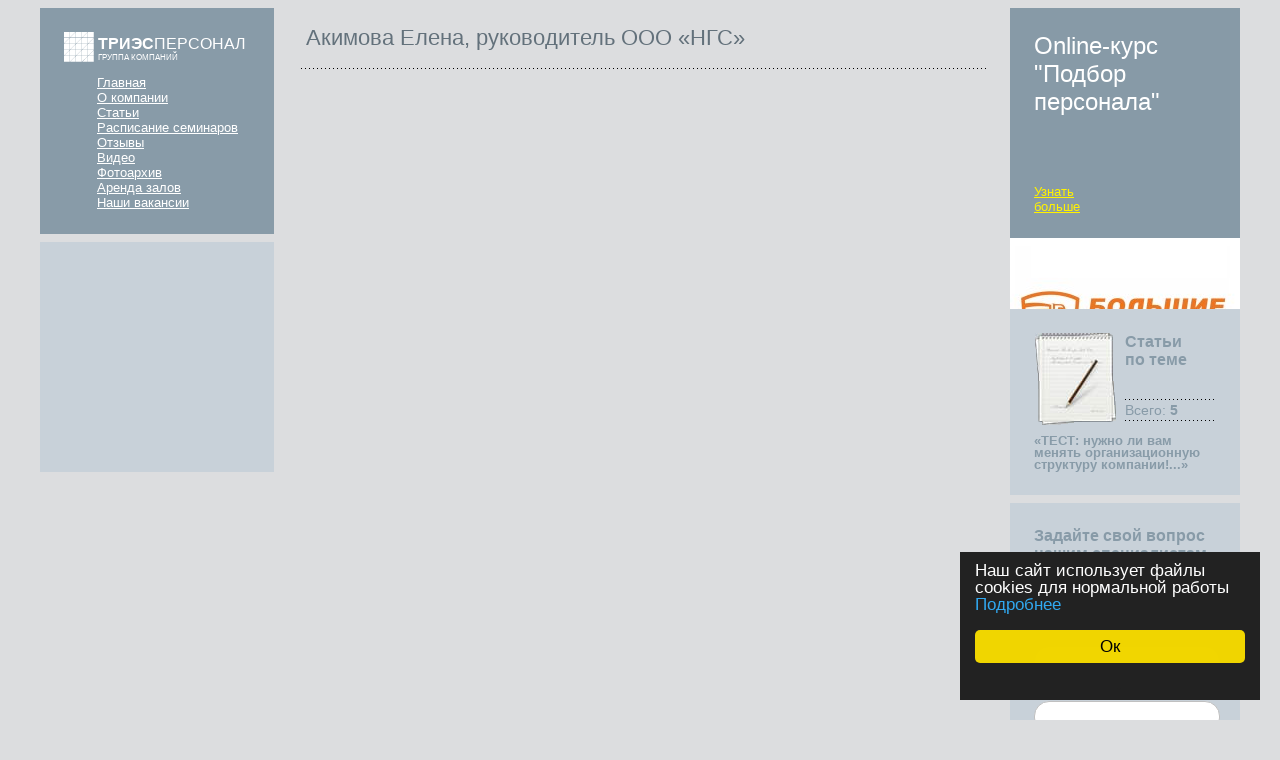

--- FILE ---
content_type: text/html; charset=utf-8
request_url: https://tries-personal.ru/otziv/2004
body_size: 15203
content:
<!DOCTYPE HTML PUBLIC "-//W3C//DTD HTML 4.01 Transitional//EN" "http://www.w3.org/TR/html4/loose.dtd">
<html xmlns="http://www.w3.org/1999/xhtml">
<head>
    <!-- HEAD !-->
    <title> &mdash; Триэс-Персонал</title>
<meta name="keywords" content="тренинги, семинары и консалтинговые услуги, обучение в омске" />
<meta name="description" content="Триэс-Персонал: обучение в Омске - тренинги, семинары и консалтинговые услуги" />
<meta name="generator" content="InstantCMS - www.instantcms.ru"/>
<script language="JavaScript" type="text/javascript" src="/includes/jquery/jquery.js"></script>
<script language="JavaScript" type="text/javascript" src="/core/js/common.js"></script>
    <meta http-equiv="Content-Type" content="text/html; charset=utf-8"/>
        <link href="/templates/triec_atw/css/reset.css" rel="stylesheet" type="text/css" />
    <link href="/templates/triec_atw/css/styles.css" rel="stylesheet" type="text/css" />
	<link type="text/css" href="/templates/triec_atw/css/main.css" rel="stylesheet">
	<link type="text/css" href="/templates/triec_atw/css/jquery-u.css" rel="stylesheet">
	<link type="text/css" href="/templates/triec_atw/css/chosen.css" rel="stylesheet">
	<link rel="icon" href="https://tries-personal.ru/logo.png" type="image/x-icon">
    <link rel="shortcut icon" href="https://tries-personal.ru/logo.png" type="image/x-icon">
	<script type="text/javascript" src="/templates/triec_atw/js/jquery-1.js"></script>
	<script type="text/javascript" src="/templates/triec_atw/js/jquery-u.js"></script>
	<script type="text/javascript" src="/templates/triec_atw/js/jquery.js"></script>
	<script type="text/javascript" src="/templates/triec_atw/js/script.js"></script>
	<script type="text/javascript" src="/templates/triec_atw/js/forms.js"></script>
	<script type="text/javascript" src="/templates/triec_atw/js/chosen.js"></script>
<script async type="text/javascript">
    window.cookieconsent_options = {"message":"Наш сайт использует файлы cookies для нормальной работы","dismiss":"Ок","learnMore":"Подробнее","link":"/politika-konfidencialnosti.html","theme":"dark-floating"};
</script>

<script async type="text/javascript" src="/policyalert/cookieconsent.min.js"></script>
<!-- Конец окна Cookie -->
</head>

<body>
<div id="wrapper">

		<div id="left_col" style="float:left">
			<div id="left">
	            <a id="logo-link" href="https://tries-personal.ru/">
	              <span>
	                <strong>ТРИЭС</strong>ПЕРСОНАЛ
	              </span>
	              <span class="ll-u">
	                ГРУППА КОМПАНИЙ
	              </span>
	            </a>
				
    <ul class="main-ul">

            <li >
            <a href="/" >Главная</a>
        </li>
        
    
                
        
                    <li >
                            <a href="/adm/o-kompanii.html" target="_self"  title="О компании">О компании</a>
                    
    
        </li>        
        
                    <li >
                            <a href="/stati" target="_self"  title="Статьи">Статьи</a>
                    
    
        </li>        
        
                    <li >
                            <a href="/seminar" target="_self"  title="Расписание семинаров">Расписание семинаров</a>
                    
    
        </li>        
        
                    <li >
                            <a href="/otzyvy" target="_self"  title="Отзывы">Отзывы</a>
                    
    
        </li>        
        
                    <li >
                            <a href="/video" target="_self"  title="Видео">Видео</a>
                    
    
        </li>        
        
                    <li >
                            <a href="/photos" target="_self"  title="Фотоархив">Фотоархив</a>
                    
    
        </li>        
        
                    <li >
                            <a href="/adm/arenda-zalov.html" target="_self"  title="Аренда залов">Аренда залов</a>
                    
    
        </li>        
        
                    <li >
                            <a href="/adm/nashi-vakansii.html" target="_self"  title="Наши вакансии">Наши вакансии</a>
                    
                </li></ul>
    
</ul>							 </div>
			<div id="left2">
	             <div class="inf-blck">
                     	             </div>
            </div>
		</div>

  		<div id="right">
  			<div class="inr-blck" id="inf-blck-1">
                <div class="inf-blck-kur" style="background: url(/images/mod/small/mod122.jpg) 0 0 no-repeat;">
	<div class="ib-title"><p>Online-курс "Подбор персонала"</p></div>
    <div class="more-info">
<p><a href="/podbor-personala/online-kurs-podbor-i-ocenka-personala">Узнать больше</a></p>
</div>
</div>             </div>
<script type="text/javascript">
  var tl = $('#asas').text();
  if (tl.length == 3) {
    $('#asas').css('font-size', 90);
  } else if (tl.length == 4) {
    $('#asas').css('font-size', 80);
  } else if (tl.length == 5) {
    $('#asas').css('font-size', 64);
  };
</script>					
        
		<div class="wt-blck">
			<table id="inf-tbl">
				<tbody>
					<tr class="inftbl-big">
						<td><p><a href="/gobanner40" title="Большие детали" target="_blank"><img src="/images/banners/3896d4032380770deb12a14d1c254991.jpg" border="0" alt="Большие детали"/></a>&nbsp;</p></td>
					</tr>
					<tr class="inftbl-small">
						<td>
							<p>Наши клиенты</p>
						</td>
					</tr>
				</tbody>
			</table>
</div>
    <div class="inr-blck postbytheme">
				<table>
					<tbody>
						<tr>
							<td>
								<img src="/templates/triec_atw/images/notebook.png">
							</td>
							<td class="pbt">
								<p><a href="/stati/obschii-razdel">Статьи<br>по теме</a></p>

								<div class="line m1"></div>
								<p class="pbt-all">Всего: <strong>5</strong></p>
								<div class="line"></div>
							</td>
						</tr>
					</tbody>
				</table>
				<div>
								     <p class="pbt-title"><a href="/stati/obschii-razdel/test-nuzhno-li-vam-menjat-organizacionnuyu-strukturu-kompanii.html">«ТЕСТ: нужно ли вам менять организационную структуру компании!...»</a></p>
								</div>
			</div>
	          <div class="inr-blck">
	          	<h4>Задайте свой вопрос нашим специалистам</h4>	          <p>


    <form name="userform" action="/forms/process" method="POST">
    <input type="hidden" name="form_id" value="4">
    <input type="hidden" name="csrf_token" value="7d513ac84e22bb32475b181c569fc671" />

    <table class="userform_table" cellpadding="3">
            <tr>
        	<td class="userform_fieldtitle">
        				Введите ваше Ф.И.О.			            	<span class="mustbe">*</span>
            
                   	</td>
         </tr>
         <tr><td><input type="text"
								  name="field[25]"
								  maxlength="300"
								  value=""
								  style="width: 160px"
								  class="text-input form_text" /> <label></label></td></tr>
            <tr>
        	<td class="userform_fieldtitle">
        				Ваш email			            	<span class="mustbe">*</span>
            
                   	</td>
         </tr>
         <tr><td><input type="text"
								  name="field[26]"
								  maxlength="300"
								  value=""
								  style="width: 160px"
								  class="text-input form_text" /> <label></label></td></tr>
            <tr>
        	<td class="userform_fieldtitle">
        				Ваш вопрос			            	<span class="mustbe">*</span>
            
                   	</td>
         </tr>
         <tr><td><input type="text"
								  name="field[27]"
								  maxlength="300"
								  value=""
								  style="width: 160px"
								  class="text-input form_text" /> <label></label></td></tr>
                 <tr><td>
            <table align="left" cellpadding="2" cellspacing="0">
    <tr>
        <td valign="middle" width="130" style="padding-left:0"><img id="kcaptcha1" class="captcha" src="/includes/codegen/cms_codegen.php" border="0" /></td>
	</tr><tr>
        <td valign="middle">
            <div><small>Введите код:</small></div>
            <div><input name="code" type="text" style="width:120px" class="text-input" /></div>
            <div><a href="javascript:reloadCaptcha('kcaptcha1')"><small>Обновить картинку</small></a></div>
        </td>
    </tr>
</table>         </td></tr>
                 <tr><td></br>
<p style="color: black; font-size: 12px;">* Нажимая на кнопку "Оправить", я даю <a href="/soglasie-na-obrabotku-personalnyh-dannyh.html" target = "_blank" style="color: black;">согласие на обработку персональных данных.</a></p>
<div class="yb">
<div>
<input type="submit"  id="vgo" value="Отправить"/>
</div>
</div>
		 </td></tr>
        </table>
	</form>
&nbsp;</p>
	          </div>			
  		</div><!-- #right end -->
  		<div id="center">
		                                            
                                            <div id="content">
                             






<table id="sem-title">
<tbody>
<tr>
<td class="smt-title"> Акимова Елена, руководитель ООО «НГС» </td>
<td class="smt-promo"></td>
</tr>
</tbody>
</table>
<div class="line"></div>



<table id="comm_table">
<tbody>
<tr>
<td class="ct_td">
<p class="ct_un fs_1"></p>
<p class="ct_p"></p>
</td>
<td class="ct_p">

</td>
</tr>
</tbody>
</table>
<div style="clear:both;">
<br />
</span></span></span></strong><strong><span style="font-size: medium;"><span style="font-family: Verdana;">Мы в соцсетях:<br />
<br />
<table width="200" cellspacing="1" cellpadding="5" border="0" align="left">
    <tbody>
        <tr>            
            <td style="text-align: center;"><a href="https://www.instagram.com/gktriespersonal/"><img src="/images/instagram-novoe(7).png" alt="" title="Подписывайтесь на официальный Instagram Триэс-Персонал" width="30" height="30" /></a></td>
            <td style="text-align: center;"><a href="https://www.facebook.com/people/%D0%95%D0%BA%D0%B0%D1%82%D0%B5%D1%80%D0%B8%D0%BD%D0%B0-%D0%9F%D0%BE%D0%BD%D0%BE%D0%BC%D0%B0%D1%80%D0%B5%D0%B2%D0%B0/100029225250437"><img src="/images/facebook-512x512(3).png" alt="" title="Подписывайтесь на официальную страницу Facebook Екатерины Пономаревой" width="32" height="32" /></a></td>
			<td style="text-align: center;"><a href="https://www.instagram.com/ponomareva_biz/"><img src="/images/instagram-novoe(8).png" alt="" title="Подписывайтесь на официальный Instagram Екатерины Пономаревой" width="30" height="30" /></a></td>
            <td style="text-align: center;"><a href="https://www.youtube.com/playlist?list=PLdSGkWdUMNp-DbAndUV_sEnz-VfqZg5sX"><img src="/images/111.png" title="Смотреть видеоотзывы" alt="" width="32" height="32" /></a></td>
		</tr>
    </tbody>
</table>
<p></p><br /><br />
</div>                        </div>
                				         </div><!-- #center end -->
  		<div class="clear"></div>
    </div>
	
	<!-- #wrapper end -->
    <div id="footer">
        <table>
          <tr>
            <td class="flogo">
              <img src="/templates/triec_atw/images/fl100000.png">
              <p class="flb c1">КУРС</p>
              <p class="flm">кадровый центр</p>
            </td>
            <td class="fpref">
              Омск: +7(3812)
            </td>
            <td class="fbig" rowspan="2">
               30-80-44
			   30-80-17
			</td>
            <td rowspan="3" class="fmess">
              <p>
                <img src="/templates/triec_atw/images/skype000.png">
                tries-personal-mh
              </p>
            </td>
            <td rowspan="3" class="finfo">
              Все права принадлежат </br>администрации сайта. При размещении информации с сайта в других источниках гиперссылка на сайт обязательна.</br>
			  <a href="/politika-konfidencialnosti.html" target = "_blank">Политика конфиденциальности</a>
            </td>
            <td rowspan="2" class="fend">
              <p>
                <img src="/templates/triec_atw/images/ferma000.png">
                <a href="http://fermastudio.ru/">Дизайн студии дизайна «Ферма»</a></br>
              </p>
			  <p>
			  </br>
			    <img src="/templates/triec_atw/images/TopStidia.RU.png">
                <a href="https://topstudia.ru/">Разработка, поддержка и продвижение TopStudia.RU</a>
				</br>
				<a href="https://tries-personal.ru/adm/nashi-partnyory.html">Наши партнёры</a> | <a href="http://www.tries-personal.ru/sitemap">Карта сайта</a>
              </p>
            </td>
          </tr>
          <tr>
            <td class="flogo">
              <img src="/templates/triec_atw/images/fl200000.png">
              <p class="flb c2"><strong>ТРИЭС</strong>КОНСУЛЬТАНТ</p>
              <p class="flm">центр сопровождение бизнеса</p>
            </td>
          </tr>
          <tr>
            <td class="flogo">
              <img src="/templates/triec_atw/images/fl300000.png">
              <p class="flb c3"><strong>ТРИЭС</strong>КЛАСС</p>
              <p class="flm">учебный центр</p>
            </td>
            <td class="fpref">
              <img src="/templates/triec_atw/images/mailme00.png">
            </td>
            <td class="fml">
              <a href="mailto:directorclass@triespersonal.ru">Напишите нам<br>письмо</a>
            </td>
            <td>

            </td>
          </tr>
        </table>
<div id="topform">
	<form name="seminar" id="seminar" method="post" onsubmit="return false">
		<p><a id="hideseminar">Закрыть</a></p>
		<p class="form_title">Информация об участниках</p>
		Заполните, пожалуйста, регистрационную форму
		<p class="form_title2">Информация об организации</p>
			<p class="over-inp">
				<input type="text" class="big" name="c_name" id="c_name" value="Юридическое наименование компании участника" />
			</p>
			<p class="over-inp">
				<input type="text" class="middle" name="c_addr" id="c_addr" value="Адрес" />
				<input type="text" name="c_phone" id="c_phone" value="Телефон" />
			</p>
		<p class="form_title2">Информация об участниках</p>		
				<div id="users">
					<div id="user0">
						<p class="over-inp">
							<input type="text" class="username middle" name="username" value="Введите Фамилию, Имя, Отчество участника" />
							<input type="text" class="userpost" name="userpost" value="Должность" />
							<input type="text" class="usermail middle" name="usermail" value="Адрес электронной почты участника, либо контактного лица" />
							<input type="text" class="userphone" name="userphone" value="Телефон" />
						</p>
						<p class="over-prim">Например, +7 (999) 1111 2233</p>
					</div>
				</div>
				
		<p class="form_title2">В каких семинарах вы хотите поучаствовать</p>
			<select name="seminars[]" id="seminars" multiple data-placeholder="Укажите один или несколько семинаров">
				 <option value="0"></option>
			<option id="semop_276" value="276">Онлайн-курс «ФОРМУЛА ЭФФЕКТИВНОЙ ОРГАНИЗАЦИИ»</option><option id="semop_433" value="433">Бизнес-симуляция «ФОРМУЛА ЭФФЕКТИВНОЙ ОРГАНИЗАЦИИ»</option><option id="semop_458" value="458">УБОРКА В БИЗНЕСЕ: уберите всё лишнее, оставьте то, что даёт прибыль</option>            </select>
			<div style="display:flex;margin-top:15px;">
				<div style="">
					<input type="checkbox" name="infopriv" id="infopriv" value="1"  />
				</div>
				<div style="">
					Нажимая на кнопку «Оправить», я даю <a href="/soglasie-na-obrabotku-personalnyh-dannyh.html" target="_blank">согласие на обработку персональных данных</a>
					в рамках <a href="/politika-konfidencialnosti.html" target="_blank">политики конфиденциальности</a>.
				</div>
			</div>			
			<div style="display:flex;margin-bottom:15px;">
				<div style="">
					<input type="checkbox" name="usepriv" id="usepriv" value="1"  />
				</div>
				<div style="">
					Я даю согласие на использование указанных адресов электронной почты и номера
телефона для отправки информационных и образовательных материалов и
сообщений в пределах, установленных законодательством РФ (в соответствии с ФЗ
«О рекламе» от 13.03.2006 №38-ФЗ).
				</div>
			</div>
<div class="ump-promo"><p><a href="#" id="c_go">Отправить</a></p></div>
	</form>
</div>
	<div id="frezume">
	<p class="fr_close"><a id="hiderezume">Закрыть</a></p>
	<p class="form_title">Форма резюме</p>
	<p>Мы заботимся о том, чтобы сотрудничество с нами было максимально удобным и эффективным для Вас. Господа соискатели, вам предлагается несколько вариантов размещения информации о себе в нашем агентстве:</p>
	<p><a  id="form" onclick="return false" class="pointer">Заполнить форму</a> или <a class="pointer" id="upload" onclick="return false">прикрепить готовое резюме</a></p>
	<form name="rezume" id="rezume" action="/core/ajax/upload.php" method="post" onsubmit="return false" enctype="multipart/form-data">
		<div id="setrezume">
			<h3><a href="#">Личная информация</a></h3>
				<div>
					<p class="over-inp">
						<input type="text" name="family" id="family" value="Фамилия*" />
						<input type="text" name="name" id="name" value="Имя*" />
						<input type="text" name="otch" id="otch" value="Отчество*" />
					</p>
					
					<p class="over-inp">
						<input type="text" name="dater"  id="dater" value="Дата рождения*" />
	
						<div id="radio">
							<p>
								<input type="radio" name="sex" id="sex1"  class="radio" value="1"/><label for="sex1">Мужчина</label>
								<input type="radio" name="sex" id="sex2"  class="radio" value="2"/><label for="sex2">Женщина</label>
							</p>
						</div>
						<div id="radio">
							<input type="radio" name="sempol"  class="radio" value="1"/>Не в браке</input>
							<input type="radio" name="sempol"  class="radio" value="2"/>В браке</input>
						</div>
					</p>
					
					<p class="over-inp">
						<input type="text" name="addr" class="big" id="addr" value="Адрес проживания" />
					</p>
					<div class="clear"></div>
				</div>
			<h3><a href="#">Контактная информация</a></h3>
				<div>
					<p class="over-inp"><input type="text" name="homephone" id="homephone" value="Домашний телефон" />
						<input type="text" name="phone" id="phone" value="Сотовый телефон*" />
						<input type="text" name="mail" id="mail" value="E-mail" />
					</p>
					<div class="clear"></div>
				</div>
			<h3><a href="#">Образование</a></h3>
				<div>
					<div id="obr">
						<div id="obr0" class="obr">
							
							<div id="bigradio">
								<p>
									<input type="radio" name="obraz0" id="obraz0-1"  class="radio" value="1"/><label for="obraz0-1">высшее</label>
									<input type="radio" name="obraz0" id="obraz0-2"  class="radio" value="2"/><label for="obraz0-2">неполное высшее</label>
									<input type="radio" name="obraz0" id="obraz0-3"  class="radio" value="3"/><label for="obraz0-3">среднее специальное</label>
									<input type="radio" name="obraz0" id="obraz0-4"  class="radio" value="4"/><label for="obraz0-4">начальное профессиональное</label>
								</p>
							</div>
							<p class="over-inp">
								<input type="text" name="obstart" class="datepicker obstart" value="Начало" />
								<input type="text" name="obend" class="datepicker obend" value="Окончание" />
							</p>
							<p class="over-inp">
								<input type="text" name="obinst" class="obinst" value="Учебное заведение" />
								<input type="text" name="obspec" class="obspec" value="Специальность" />
							</p>
							<div class="clear"></div>
						</div>
					</div>
					<p class="over-inp"><a class="pointer" onclick="addobr();">Добавить образование</a></p>
				</div>	
			<h3><a href="#">Профессиональная деятельность</a></h3>
				<div>
					Внимание! Места работы указываются в обратной хронологической последовательности
					<div id="job">
						<div id="job0" class="jobdiv">
							<p class="over-inp">
								<input type="text" name="jobname" class="jobname big" value="Компания" />
							</p>
							<p class="over-inp">
								<input type="text" name="jobstart" class="datepicker jobstart" value="Начало" />
								<input type="text" name="jobend" class="datepicker jobend"  value="Окончание" />
							</p>
							<p class="over-inp">
								<input type="text" name="jobtype" class="jobtype middle" value="Направление деятельности компании" />
								<input type="text" name="jobpost" class="jobpost" value="Должность" />
							</p>
							<p class="over-inp">
								<textarea name="jobdesc" class="jobdesc">Должностные инструкции</textarea>
							</p>
							<div class="clear"></div>
						</div>
					</div>
					<p><a class="pointer" onclick="addjob();">Добавить место работы</a></p>
				</div>
			<h3><a href="#">Требования к будущей работе</a></h3>
				<div>
					<p class="over-inp">
						<input type="text" name="njobsfera" id="njobsfera" class="big" value="Сфера деятельности" />
					</p>
					<p class="over-inp">
						<input type="text" name="njobpost" id="njobpost" class="middle"value="Должность" />
						<input type="text" name="njobprice" id="njobprice" value="Минимальная заработная плата" />
					</p>
					<p class="over-inp">
						<input type="text" name="njobtreb" id="njobtreb" class="big" value="Дополнительные требования" />
					</p>
					<div class="clear"></div>
				</div>
			<h3><a href="#">Дополнительные сведения</a></h3>
				<div>
					<p class="over-inp"><span class="descinp">Владение компьютером</span>
						<select class="fr_w145" name="comp" id="comp" data-placeholder="Укажите уровень">
							<option value="0"></option>
							<option value="1">Профессионал</option>
							<option value="2">Опытный пользователь</option>
							<option value="3">Пользователь</option>
							<option value="4">Начинающий пользователь</option>
						</select>
						<input type="text" name="progr" id="progr" value="Знание программ" />
					</p>
					<p class="over-inp"><input type="text" name="lang" id="lang" value="Иностранный язык" />
						<span class="descinp">Степень владения</span>
						<select class="fr_w145" name="langval" id="langval" data-placeholder="Укажите уровень">
							<option value="0"></option>
							<option value="1">Свободно</option>
							<option value="2">Хорошо</option>
							<option value="3">Удовлетворительно</option>
							<option value="4">Плохо</option>
						</select>
					</p>
					<p class="over-inp fr_m5">
						<input type="checkbox" name="komand" class="check" id="komand"/>&nbsp;<label for="komand">Возможность ездить в командировки</label>
					</p>
					<p class="over-inp fr_m5">
						<input type="checkbox" name="am"  class="check" id="am">&nbsp;<label for="am">Личный автомобиль</label>
					</p>
					<p class="over-inp">
						<p>
							<span class="descinp">Наличие водительских прав</span>
						</p>
						<p class="fr_chblock">
							<input type="checkbox" name="a" class="check" id="a" /><label for="a">A&nbsp;&nbsp;</label>
							<input type="checkbox" name="b" class="check" id="b" /><label for="b">B&nbsp;&nbsp;</label>
							<input type="checkbox" name="c" class="check" id="c" /><label for="c">C&nbsp;&nbsp;</label>
							<input type="checkbox" name="d" class="check" id="d" /><label for="d">D&nbsp;&nbsp;</label>
							<input type="checkbox" name="e" class="check" id="e" /><label for="e">E&nbsp;&nbsp;</label>
						</p>
					</p>
					<div class="clear"></div>
				</div>
			<h3><a href="#">Рекомендатель</a></h3>	
				<div>
					<p class="over-inp">
						<input type="text" name="rfamily" id="rfamily" value="Фамилия" />
						<input type="text" name="rname" id="rname" value="Имя" />
						<input type="text" name="rotch" id="rotch" value="Отчество" />
					</p>
					<p class="over-inp">
						<input type="text" name="rcompany" id="rcompany" class="big"value="Компания" />
					</p>
					<p class="over-inp">
						<input type="text" name="rpost" id="rpost" class="middle"value="Должность" />
						<input type="text" name="rphone" id="rphone" value="Телефон" />
					</p>
					<div class="clear"></div>
				</div>
			<h3><a href="#">Источник</a></h3>
				<div>
					<p class="over-inp">Откуда Вы узнали о кадровом агентстве "Курс"</p>
					<p>
						<input class="ch_sub" type="checkbox" name="rekint" id="rekint"/><label for="rekint">Интернет</label>
					</p>
					<p>
						<input class="ch_sub" type="checkbox" name="reksite"  id="reksite"/><label for="reksite">Сайт «Курс»</label>
					</p>
					<p>
						<input class="ch_sub" type="checkbox" name="reksmi" id="reksmi"/><label for="reksmi">Реклама в СМИ</label>
					</p>
					<p>
						<input class="ch_sub" type="checkbox" name="rekpub" id="rekpub"/><label for="rekpub">Публикации в СМИ</label>
					</p>
					<p>
						<input class="ch_sub" type="checkbox" name="reksprav" id="reksprav"/><label for="reksprav">Справочная служба, справочник</label>
					</p>
					<p>
						<input class="ch_sub" type="checkbox" name="rekkol" id="rekkol"/><label for="rekkol">Рекомендации коллег, знакомых</label>
					</p>
					<p>
						<input class="ch_sub" type="checkbox" name="rekkons" id="rekkons"/><label for="rekkons">Звонок консультанта КЦ «Курс»</label>
					</p>
					<p class="over-inp">
						<input type="text" name="rekother" id="rekother" value="Другое" />
					</p>
					<div class="clear"></div>
				</div>
		</div>
		<div id="uploadrezume" style="display:none;">
			<p class="over-inp">
				<input name="rezumename"  id="rezumename" class="big" type="text" size="80" value="Ваши Ф.И.О.*"/>
			</p>
			<p class="over-inp"> 
				Для загрузки необходимо указать файл с расширением *.txt, *.pdf, *.doc
			</p>
			<p class="over-inp"> 
				<input name="filerezume"  id="filerezume" type="file"/>
			</p>
		</div>
		<div style="clear: both"></div>
		<p>
			<input class="ch_sub" type="checkbox" name="sogl" id="sogl">Я согласен с <a id="sogla" href="#" onclick="return false">пользовательским соглашением</a></input>
		<br>
		</p>
		<div id="sogldiv" style="display:none;">
		<p>
			Администрация сайта в общем случае не проверяет достоверность персональной информации, предоставляемой пользователями, и не осуществляет контроль за их дееспособностью. Однако администрация сайта исходит из того, что пользователь предоставляет достоверную и достаточную персональную информацию по вопросам, предлагаемым в форме, и поддерживает эту информацию в актуальном состоянии.
		</p>
		<p>
			Администрация сайта обязуется не использовать личные данные пользователя для передачи третьим лицам, за исключением случаев, предусмотренных действующим законодательством Российской Федерации.
		</p>
		<p>
			Администрация сайта не несет ответственности за возможные перебои в предоставлении услуг, а также за прекращение деятельности системы. Все службы сайта предоставляются пользователю «такими как есть», без гарантий и обязательств.
		</p>
		<p>
			Настоящее соглашение может быть изменено в одностороннем порядке, о чем пользователь будет поставлен в известность.
		</p>
		</div>
		<p style="color: black;">* Нажимая на кнопку "Оправить", я даю <a href="/soglasie-na-obrabotku-personalnyh-dannyh.html" target = "_blank" style="color: black;">согласие на обработку персональных данных.</a></p>
		<button name="rsend" id="rsend" disabled>Отправить</button>
	</form>
</div>
<div id="topform2">
	<form name="trening" id="trening"  method="post" onsubmit="return false">
		<p><a id="hidetrening">Закрыть</a></p>
		<p class="form_title">Форма заказа корпоративного обучения</p>
		Заполните, пожалуйста, регистрационную форму
		<p class="form_title2">Информация об организации</p>
			<p class="over-inp">
				<input type="text" class="middle" name="t_c_name" id="t_c_name" value="Название организации" />
				<input type="text" class="small" name="t_c_email" id="t_c_email" value="E-mail" />
			</p>
			<p class="over-inp">
				<input type="text" class="middle" name="t_c_addr" id="t_c_addr" value="Адрес организации" />
				<input type="text" name="t_c_phone" id="t_c_phone" value="Телефон" />
			</p>
		<p class="over-prim">Например, +7 (999) 1111 2233</p>
		<p class="form_title2">Ответственный за обучение</p>		
		<p class="over-inp">
			<input type="text" class="username middle" name="t_username" id="t_username" value="Введите Фамилию, Имя, Отчество" />
			<input type="text" class="userpost" name="t_userpost" id="t_userpost" value="Должность" />
		</p>

		<p class="form_title2">Направление тренинга</p>
			<select name="trenings" id="trenings"  data-placeholder="Выберите из списка" onchange="treningUpdate();">
			<option id="treningop_115" value="115">Тренинг тренеров</option><option id="treningop_116" value="116">Переговоры для первых лиц</option><option id="treningop_117" value="117">Система управления персоналом</option><option id="treningop_119" value="119">Алгоритм постановки задач и делегирование полномочий</option><option id="treningop_121" value="121">Конфликтная компетентность руководителя</option><option id="treningop_122" value="122">Школа директора магазина</option><option id="treningop_1230" value="1230">Основы категорийного менеджмента: стратегия и тактика управления ассортиментом (категориями)</option><option id="treningop_124" value="124">Эффективный найм персонала: технологии поиска и отбора продуктивных сотрудников</option><option id="treningop_125" value="125">5 шагов эффективного менеджмента</option><option id="treningop_2258" value="2258">Как обучать и развивать персонал своими силами</option><option id="treningop_278" value="278">Мотивация БЕЗ ЗАТРАТ: современные способы нематериальной мотивации персонала</option><option id="treningop_282" value="282">Лучшие рекомендации по мотивационному менеджменту</option><option id="treningop_323" value="323">Лидерство. Личностный рост и  профессиональная эффективность. Построение успешной команды</option><option id="treningop_324" value="324">Лидерство. Личностный рост и профессиональная эффективность: ключевые элементы успешных поведенческих стратегий</option><option id="treningop_325" value="325">Искусство профессионального публичного выступления</option><option id="treningop_326" value="326">Тайм-менеджмент: управление временем 24+2</option><option id="treningop_330" value="330">Жесткие переговоры</option><option id="treningop_329" value="329">Эмоциональный интеллект: миф или реальность?</option><option id="treningop_332" value="332">Искусство публичных выступлений</option><option id="treningop_333" value="333">Базовые компетенции руководителя: постановка задач, делегирование полномочий и правильный контроль</option><option id="treningop_1724" value="1724">СИСТЕМНОЕ МЫШЛЕНИЕ И СИСТЕМНЫЙ АНАЛИЗ В МЕНЕДЖМЕНТЕ</option><option id="treningop_2021" value="2021">Бережливое производство.</option><option id="treningop_2022" value="2022">Модульная система обучения действующих руководителей и кадрового резерва.</option><option id="treningop_2024" value="2024">Бизнес-симулятор "BeerGame"</option><option id="treningop_2297" value="2297">Трансформационная игра «Каузальный интеллект»</option><option id="treningop_2093" value="2093">Основы управления рисками</option><option id="treningop_2094" value="2094">Эффективные управленческие коммуникации</option><option id="treningop_2095" value="2095">УПРАВЛЕНИЕ ИЗМЕНЕНИЯМИ</option><option id="treningop_2096" value="2096">Основы оперативного управления</option><option id="treningop_2097" value="2097">Позитивное мышление</option><option id="treningop_2098" value="2098">Академия развития управленца</option><option id="treningop_2235" value="2235">14 шагов внедрения KPI. Разработка панели управления компанией</option><option id="treningop_2236" value="2236">Практические инструменты повышения производительности труда в компании. Как подготовить компанию к автоматизации</option><option id="treningop_2237" value="2237">Формула лидерства</option><option id="treningop_2238" value="2238">Формула эффективной организации</option><option id="treningop_2239" value="2239">Бережливое производство как инструмент повышения производительности</option><option id="treningop_2240" value="2240">Справедливая система оплаты труда. Как нацелить сотрудников на личный и общий результат</option><option id="treningop_2241" value="2241">Школа эффективной организации и ведения бизнеса</option><option id="treningop_2242" value="2242">Лидерство. Техники позитивного влияния</option><option id="treningop_2243" value="2243">Техники позитивного влияния в продажах и переговорах</option><option id="treningop_2246" value="2246">Эмоциональный интеллект. Екатерина Пономарева</option><option id="treningop_2247" value="2247">Современные технологии управления и наставничества</option><option id="treningop_2252" value="2252">Как построить продуктивную команду?</option><option id="treningop_2254" value="2254">Как обучать персонал своими силами</option><option id="treningop_2255" value="2255">Авторский курс для обучения кадрового резерва руководителей «Формула эффективной организации»</option><option id="treningop_2262" value="2262">Нематериальная мотивация для повышения производительности труда</option><option id="treningop_2261" value="2261">Инструменты наставничества и передачи опыта</option><option id="treningop_2263" value="2263">Эффективный найм персонала</option><option id="treningop_2264" value="2264">Формула лидерства</option><option id="treningop_2265" value="2265">Развитие навыков системного мышления</option><option id="treningop_2266" value="2266">Принятие и реализация управленческих решений</option><option id="treningop_2267" value="2267">13 управленческих компетенций</option><option id="treningop_2268" value="2268">Базовые управленческие компетенции</option><option id="treningop_2269" value="2269">Продвинутые управленческие компетенции</option><option id="treningop_2278" value="2278">Достижение запланированного с ограниченными ресурсами</option><option id="treningop_2279" value="2279">РУКОВОДИТЕЛЬ 2.0: ключевые навыки и инструменты для построения системного бизнеса</option><option id="treningop_2280" value="2280">Практический курс «Профессия РУКОВОДИТЕЛЬ. СТАНОВЛЕНИЕ: формирование базовых навыков, позволяющих эффективно развивать компанию и профессионально расти»</option><option id="treningop_2281" value="2281">Практический курс «Профессия РУКОВОДИТЕЛЬ. БАЗОВЫЕ ИНСТРУМЕНТЫ для построения устойчивой компании. Как сделать так, чтобы ваша компания вам нравилась»</option><option id="treningop_2282" value="2282">Практический курс «Профессия РУКОВОДИТЕЛЬ. ПЕРЕЗАГРУЗКА: как не тонуть в оперативке и успешно развивать компанию»</option><option id="treningop_2283" value="2283">Формирование управленческой уверенности: наращивание субъективного веса, самоценности и самодостаточности руководителя</option><option id="treningop_2288" value="2288">Функции, инструменты и компетенции современного руководителя</option><option id="treningop_2289" value="2289">Базовые управленческие компетенции</option><option id="treningop_2290" value="2290">Современные инструменты наставничества и передачи опыта</option><option id="treningop_2291" value="2291">Профессия «РУКОВОДИТЕЛЬ»: ключевые инструменты и компетенции для современного управления</option><option id="treningop_2299" value="2299">Игра «ТРАНСФОРМАЦИЯ УПРАВЛЕНЧЕСКОГО МЫШЛЕНИЯ»</option><option id="treningop_2301" value="2301">ЛИЧНЫЙ НАВИГАТОР: НАСТАВНИК ДЛЯ СЛОЖНЫХ РЕШЕНИЙ</option><option id="treningop_2303" value="2303">Эффективная организация труда: инструмент роста бизнеса</option><option id="treningop_2305" value="2305">ЭНЕРГОМЕНЕДЖМЕНТ: здоровая команда = рост производительности</option><option id="treningop_101" value="101">Стрессменеджмент в продажах</option><option id="treningop_102" value="102">Работа с трудными клиентами</option><option id="treningop_103" value="103">8-часовые программы по этапам технологии продаж</option><option id="treningop_104" value="104">Переговоры без поражений</option><option id="treningop_106" value="106">Отдай миллион, или Работа с дебиторской задолженностью</option><option id="treningop_108" value="108">Тренинг профессиональных продаж</option><option id="treningop_111" value="111">Эффективный телемаркетинг</option><option id="treningop_281" value="281">Волна больших продаж</option><option id="treningop_359" value="359">Тренинг по внедрению системы сервиса и обслуживания в компании</option><option id="treningop_360" value="360">Технология продажи услуг</option><option id="treningop_361" value="361">Работа с конфликтными клиентами</option><option id="treningop_362" value="362">Активные продажи В2В</option><option id="treningop_365" value="365">Продажи «экстра-класса»:  технология работы с покупателями в торговом зале</option><option id="treningop_366" value="366">Техника и психология делового общения по телефону для операторов call-центра</option><option id="treningop_371" value="371">Стрессменеджмент для контакт-центров</option><option id="treningop_372" value="372">Эффективный торговый представитель</option><option id="treningop_369" value="369">Телемаркетинг: основы эффективной работы</option><option id="treningop_373" value="373">Супер-переговорщик</option><option id="treningop_374" value="374">Телефон в бизнесе. Базовый курс</option><option id="treningop_375" value="375">Энергетический коктейль для торгового персонала</option><option id="treningop_376" value="376">Технология работы с "трудными" клиентами</option><option id="treningop_777" value="777">Комплексная продажа как инструмент увеличения объема продаж</option><option id="treningop_1152" value="1152">СУПЕРПРОДАВЕЦ напрокат (новая услуга)!</option><option id="treningop_1172" value="1172">Корпоративные продажи в стиле "DISC"</option><option id="treningop_2287" value="2287">Корпоративные продажи в стиле «DISC»</option><option id="treningop_1256" value="1256">Волна больших продаж</option><option id="treningop_1722" value="1722">Как создать "ПРОДАЮЩИЙ" скрипт</option><option id="treningop_1723" value="1723">Технология эффективных PROдаж! Новый уровень.</option><option id="treningop_1991" value="1991">Продажи через отношения</option><option id="treningop_2023" value="2023">Игра-провокация «ТЕНДЕР»</option><option id="treningop_2248" value="2248">Эмоциональный интеллект. Виктория Мороз</option><option id="treningop_2251" value="2251">Эмоциональный интеллект. Екатерина Пономарева</option><option id="treningop_2253" value="2253">Стрессменеджмент</option><option id="treningop_2259" value="2259">Как обучать и развивать персонал своими силами</option><option id="treningop_2260" value="2260">Инструменты наставничества и передачи опыта</option><option id="treningop_2270" value="2270">Активные продажи B2B</option><option id="treningop_2271" value="2271">Деловая переписка</option><option id="treningop_2272" value="2272">Телефонные переговоры</option><option id="treningop_2273" value="2273">Тренинг по возражениям</option><option id="treningop_2274" value="2274">Антикризисная технология продаж</option><option id="treningop_2275" value="2275">Как увеличить средний чек? Разбор >12 техник</option><option id="treningop_2276" value="2276">Эффективная работа с трудными клиентами и школа работы с возражениями</option><option id="treningop_2277" value="2277">Опосредованные продажи. Современные «фишки» и детали, которые помогут повысить эффективность продаж</option><option id="treningop_2285" value="2285">Диагностическая командообразующая игра</option><option id="treningop_2286" value="2286">Игра «Тендер»</option><option id="treningop_2300" value="2300">ЭКОЛОГИЧНЫЕ КОММУНИКАЦИИ: современные методы сохранения и развития сотрудничества с клиентом</option><option id="treningop_2298" value="2298">Трансформационная игра «Каузальный интеллект»</option><option id="treningop_99" value="99">Спортивный веревочный курс</option><option id="treningop_100" value="100">Сценарии и мини-программы к летним командообразующим мероприятиям</option><option id="treningop_169" value="169">Тимбилдинг</option><option id="treningop_293" value="293">Команда или объединение солистов. Тренинг-игра</option><option id="treningop_312" value="312">Сплоченность, командное развитие и совместное скоростное движение</option><option id="treningop_313" value="313">Принципы и алгоритмы построения команды: ориентация на результат</option><option id="treningop_314" value="314">Сюжетно-ролевая игра "Яхта"</option><option id="treningop_315" value="315">Квесты: летние и зимние командо-развлекательные мероприятия</option><option id="treningop_316" value="316">Веревочный тренинг</option><option id="treningop_1183" value="1183">Тренинги КОМАНДООБРАЗОВАНИЯ от ГК "ТРИЭС-Персонал"</option><option id="treningop_1184" value="1184">Музыкальный ТИМБИЛДИНГ!</option><option id="treningop_2284" value="2284">Диагностическая командообразующая игра</option><option id="treningop_87" value="87">Таблетки или понимание: сервис и технология работы с пациентами медицинского учреждения</option><option id="treningop_88" value="88">Как продать запах моря (продвижение туристических услуг)</option><option id="treningop_89" value="89">Продвижение рекламных услуг</option><option id="treningop_90" value="90">Азбука аптечного сервиса</option><option id="treningop_91" value="91">Школа гостеприимства: сервис класса "ЛЮКС" в гостиничном бизнесе</option><option id="treningop_92" value="92">Искусство гостеприимства (ресторан)</option><option id="treningop_1174" value="1174">Мебель продается, а не покупается</option><option id="treningop_93" value="93">Мастерство красивой продажи (салон красоты)</option><option id="treningop_94" value="94">Умение создавать доверие посетителей: ключевые элементы эффективного сервиса в клинике</option><option id="treningop_95" value="95">Искусство продавать здоровье (для стоматологии)</option><option id="treningop_96" value="96">8 шагов риэлтора</option><option id="treningop_97" value="97">Продажи со вкусом: продажи в продовольственной рознице</option><option id="treningop_358" value="358">Мастерство красивой продажи</option><option id="treningop_363" value="363">Продажи "экстра-класса": технология работы с покупателями в торговом зале</option><option id="treningop_364" value="364">Технология продвижения рекламных услуг</option><option id="treningop_370" value="370">Профессиональный сервис в работе администратора медицинской клиники</option><option id="treningop_377" value="377">Искусство продавать роскошь</option><option id="treningop_1173" value="1173">Профессиональный секретарь – лицо компании: стандарты корпоративного имиджа</option><option id="treningop_1697" value="1697">Реквизиты ЧОУДО "ЦПППК "Триэс-персонал"</option><option id="treningop_1698" value="1698">Учредительные документы ЧОУДО "ЦПППК "Триэс-Персонал"</option><option id="treningop_1700" value="1700">КПК для менеджеров по персоналу и руководителей высшего и среднего звена "УПРАВЛЕНИЕ ПЕРСОНАЛОМ"</option><option id="treningop_1701" value="1701">КПК "ПРОФЕССИОНАЛЬНАЯ ПОДГОТОВКА СОВРЕМЕННОГО РУКОВОДИТЕЛЯ"</option><option id="treningop_1702" value="1702">КПК для торгового персонала "ШКОЛА АКТИВНЫХ ПРОДАЖ"</option><option id="treningop_1703" value="1703">КПК для торгового персонала "ШКОЛА РОЗНИЧНЫХ ПРОДАЖ"</option><option id="treningop_2099" value="2099">ПОДБОР И ОЦЕНКА ПЕРСОНАЛА</option><option id="treningop_2249" value="2249">Формула эффективной организации</option><option id="treningop_2250" value="2250">Формула продуктивного найма</option>			</select>
			
		<div class="lineinp">
			<p class="over-inp">
				Кол-во участников <input class="mini" type="text" name="usercount" id="usercount" value="1"  onkeyup="this.value = this.value.replace(/[^0-9]+/g,'');"/>
				Кол-во часов<input type="text"  class="mini" name="hourcount" id="hourcount" value="1" onkeyup="this.value = this.value.replace(/[^0-9]+/g,'');"/>
				Сроки проведения <input type="text" name="t_datestart"  id="t_datestart" class="small" id="t_datestart"/>
			</p>
		</div>
<p style="color: black;">* Нажимая на кнопку "Оправить", я даю <a href="/soglasie-na-obrabotku-personalnyh-dannyh.html" target = "_blank" style="color: black;">согласие на обработку персональных данных.</a></p>
		<div class="ump-promo"><p><a href="#" id="t_c_go">Отправить</a></p></div>
	</form>
</div>
<div id="topform3">
	<form name="podbor" id="podbor"  method="post" onsubmit="return false">
		<p><a id="hidepodbor">Закрыть</a></p>
		<p class="form_title">Форма заказа подбора сотрудника</p>
		Заполните, пожалуйста, регистрационную форму
		<p class="form_title2">Информация об организации</p>
			<p class="over-inp">
				<input type="text" class="middle" name="p_c_name" id="p_c_name" value="Название организации" />
				<input type="text" class="small" name="p_c_email" id="p_c_email" value="E-mail" />
			</p>
			<p class="over-inp">
				<input type="text" class="middle" name="p_c_addr" id="p_c_addr" value="Адрес организации" />
				<input type="text" class="small" name="p_c_site" id="p_c_site" value="Сайт" />
			</p>
			<p class="over-inp">
				<input type="text" class="middle" name="p_c_sfera" id="p_c_sfera" value="Сфера деятельности" />
				<input type="text" class="small" name="p_c_phone" id="p_c_phone" value="Телефон" />
			</p>
		<p class="over-prim">Например, +7 (999) 1111 2233</p>
		<p class="form_title2">Контактное лицо</p>		
		<p class="over-inp">
			<input type="text" class="middle" name="p_username" id="p_username" value="Введите Фамилию, Имя, Отчество" />
			<input type="text" class="small" name="p_userpost" id="p_userpost" value="Должность" />
		</p>
		<p class="over-inp">
			<input type="text" class="middle" name="p_userphone" id="p_userphone" value="Сотовый телефон" />
			<input type="text" class="small" name="p_source" id="p_source" value="Источник информации" />
		</p>

		<p class="form_title2">Описание вакансии</p>
		<p class="over-inp">
			<input type="text" class="big" name="p_j_post" id="p_j_post" value="Должность" />
		</p>
		<p class="over-inp">
			<input type="text" class="big" name="p_j_treb" id="p_j_treb" value="Основные требования" />
		</p>
		<p class="over-inp">
			<input type="text" class="big" name="p_j_time" id="p_j_time" value="График работы" />
		</p>
		<p class="over-inp">
			<input type="text" class="big" name="p_j_money" id="p_j_money" value="Размер оплаты труда(оклад, бонусы, премии, %)" />
		</p>
		<p class="over-inp">
			<input type="text" class="big" name="p_j_start" id="p_j_start" value="Срок выхода кандидата на работу" />
		</p>
		<p class="over-inp">
			<input type="text" class="big" name="p_j_info" id="p_j_info" value="Дополнительная информация" />
		</p>
<p style="color: black;">* Нажимая на кнопку "Оправить", я даю <a href="/soglasie-na-obrabotku-personalnyh-dannyh.html" target = "_blank" style="color: black;">согласие на обработку персональных данных.</a></p>
		<div class="ump-promo"><p><a href="#" id="p_c_go">Отправить</a></p></div>
	</form>
</div>
    <div class="form_fon">
	</div>
 </div><!-- #FOOTER end -->
	  
	  <script type="text/javascript">
	$(function(){
		$("#napr").change(function(){
			window.location=$("#napr :selected").val();
		});
		$("#citey").change(function(){
			window.location=$("#citey :selected").val();
		});
	});
</script> 
<script type="text/javascript">
//Когда вы нажмете на ссылку с классом poplight и HREF начинается с a # 
$('a.poplight[href^=#]').click(function() {
    var popID = $(this).attr('rel'); //Get Popup Name
    var popURL = $(this).attr('href'); //Получить Popup HREF и определить размер
 
    //Запрос и  Переменные от HREF URL
    var query= popURL.split('?');
    var dim= query[1].split('&');
    var popWidth = dim[0].split('=')[1]; //Возвращает первое значение строки запроса
 
    // Добавить кнопку "Закрыть" в наше окно, прописываете прямой путь к картинке
    $('#' + popID).fadeIn().css({ 'width': Number( popWidth ) }).prepend('<a href="#" class="close"><img src="/close.png" class="btn_close" title="Close Window" alt="Close" /></a>');
 
    //Определяет запас на выравнивание по центру (по вертикали по горизонтали)мы добавим 80px к высоте / ширине, значение полей вокруг содержимого (padding) и ширину границы устанавливаем в CSS
    var popMargTop = ($('#' + popID).height() + 80) / 2;
    var popMargLeft = ($('#' + popID).width() + 80) / 2;
 
    //Устанавливает величину отступа на Popup
    $('#' + popID).css({
        'margin-top' : -popMargTop,
        'margin-left' : -popMargLeft
    });
 
   //Fade in Background
    $('body').append('<div id="fade"></div>'); //Add the fade layer to bottom of the body tag.
    $('#fade').css({'filter' : 'alpha(opacity=80)'}).fadeIn(); //Постепенное исчезание слоя - .css({'filter' : 'alpha(opacity=80)'}) используется для фиксации в IE , фильтр для устранения бага тупого IE 
 
    return false;
});
 
//Закрыть всплывающие окна и Fade слой
$('a.close, #fade').live('click', function() { //When clicking on the close or fade layer...
    $('#fade , .popup_block').fadeOut(function() {
        $('#fade, a.close').remove();  //fade them both out
    });
    return false;
});
</script>
<!-- Yandex.Metrika counter -->
<script type="text/javascript" >
   (function(m,e,t,r,i,k,a){m[i]=m[i]||function(){(m[i].a=m[i].a||[]).push(arguments)};
   m[i].l=1*new Date();k=e.createElement(t),a=e.getElementsByTagName(t)[0],k.async=1,k.src=r,a.parentNode.insertBefore(k,a)})
   (window, document, "script", "https://mc.yandex.ru/metrika/tag.js", "ym");

   ym(18255373, "init", {
        clickmap:true,
        trackLinks:true,
        accurateTrackBounce:true,
        webvisor:true
   });
</script>
<noscript><div><img src="https://mc.yandex.ru/watch/18255373" style="position:absolute; left:-9999px;" alt="" /></div></noscript>
<!-- /Yandex.Metrika counter -->
</body>
</html>

--- FILE ---
content_type: application/javascript; charset=UTF-8
request_url: https://tries-personal.ru/templates/triec_atw/js/script.js
body_size: 251
content:
function getBodyScrollTop()
{
    return self.pageYOffset || (document.documentElement && document.documentElement.scrollTop) || (document.body && document.body.scrollTop);
}
function getBodyScrollLeft()
{
    return self.pageXOffset || (document.documentElement && document.documentElement.scrollLeft) || (document.body && document.body.scrollLeft);
}